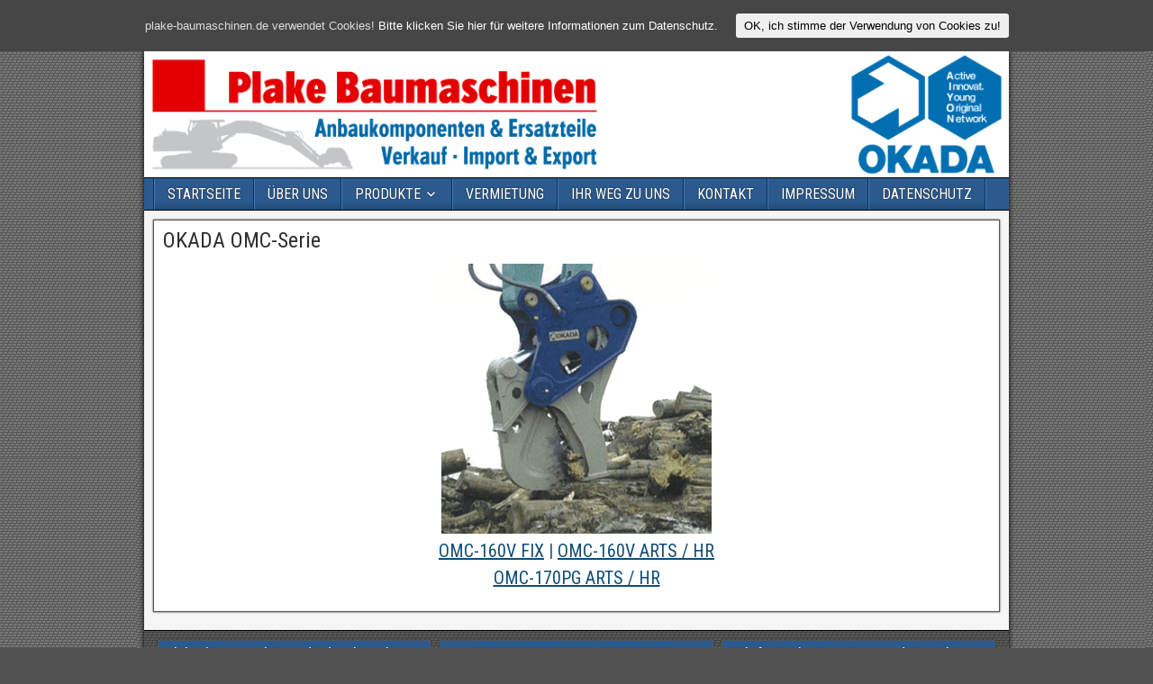

--- FILE ---
content_type: text/html; charset=UTF-8
request_url: https://plake-baumaschinen.de/okada-omc-serie/
body_size: 29082
content:
<!DOCTYPE html>
<html lang="de">
<head>
<meta charset="UTF-8" />
<meta name="viewport" content="initial-scale=1.0" />
<title>OKADA OMC-Serie &#8211; Plake Baumaschinen</title>
<link rel="profile" href="http://gmpg.org/xfn/11" />
<link rel="pingback" href="https://plake-baumaschinen.de/xmlrpc.php" />
<link rel='dns-prefetch' href='//fonts.googleapis.com' />
<link rel='dns-prefetch' href='//s.w.org' />
<link rel="alternate" type="application/rss+xml" title="Plake Baumaschinen &raquo; Feed" href="https://plake-baumaschinen.de/feed/" />
<link rel="alternate" type="application/rss+xml" title="Plake Baumaschinen &raquo; Kommentar-Feed" href="https://plake-baumaschinen.de/comments/feed/" />
		<script type="text/javascript">
			window._wpemojiSettings = {"baseUrl":"https:\/\/s.w.org\/images\/core\/emoji\/12.0.0-1\/72x72\/","ext":".png","svgUrl":"https:\/\/s.w.org\/images\/core\/emoji\/12.0.0-1\/svg\/","svgExt":".svg","source":{"concatemoji":"https:\/\/plake-baumaschinen.de\/wp-includes\/js\/wp-emoji-release.min.js?ver=5.2.21"}};
			!function(e,a,t){var n,r,o,i=a.createElement("canvas"),p=i.getContext&&i.getContext("2d");function s(e,t){var a=String.fromCharCode;p.clearRect(0,0,i.width,i.height),p.fillText(a.apply(this,e),0,0);e=i.toDataURL();return p.clearRect(0,0,i.width,i.height),p.fillText(a.apply(this,t),0,0),e===i.toDataURL()}function c(e){var t=a.createElement("script");t.src=e,t.defer=t.type="text/javascript",a.getElementsByTagName("head")[0].appendChild(t)}for(o=Array("flag","emoji"),t.supports={everything:!0,everythingExceptFlag:!0},r=0;r<o.length;r++)t.supports[o[r]]=function(e){if(!p||!p.fillText)return!1;switch(p.textBaseline="top",p.font="600 32px Arial",e){case"flag":return s([55356,56826,55356,56819],[55356,56826,8203,55356,56819])?!1:!s([55356,57332,56128,56423,56128,56418,56128,56421,56128,56430,56128,56423,56128,56447],[55356,57332,8203,56128,56423,8203,56128,56418,8203,56128,56421,8203,56128,56430,8203,56128,56423,8203,56128,56447]);case"emoji":return!s([55357,56424,55356,57342,8205,55358,56605,8205,55357,56424,55356,57340],[55357,56424,55356,57342,8203,55358,56605,8203,55357,56424,55356,57340])}return!1}(o[r]),t.supports.everything=t.supports.everything&&t.supports[o[r]],"flag"!==o[r]&&(t.supports.everythingExceptFlag=t.supports.everythingExceptFlag&&t.supports[o[r]]);t.supports.everythingExceptFlag=t.supports.everythingExceptFlag&&!t.supports.flag,t.DOMReady=!1,t.readyCallback=function(){t.DOMReady=!0},t.supports.everything||(n=function(){t.readyCallback()},a.addEventListener?(a.addEventListener("DOMContentLoaded",n,!1),e.addEventListener("load",n,!1)):(e.attachEvent("onload",n),a.attachEvent("onreadystatechange",function(){"complete"===a.readyState&&t.readyCallback()})),(n=t.source||{}).concatemoji?c(n.concatemoji):n.wpemoji&&n.twemoji&&(c(n.twemoji),c(n.wpemoji)))}(window,document,window._wpemojiSettings);
		</script>
		<style type="text/css">
img.wp-smiley,
img.emoji {
	display: inline !important;
	border: none !important;
	box-shadow: none !important;
	height: 1em !important;
	width: 1em !important;
	margin: 0 .07em !important;
	vertical-align: -0.1em !important;
	background: none !important;
	padding: 0 !important;
}
</style>
	<link rel='stylesheet' id='wp-block-library-css'  href='https://plake-baumaschinen.de/wp-includes/css/dist/block-library/style.min.css?ver=5.2.21' type='text/css' media='all' />
<link rel='stylesheet' id='cookie-consent-style-css'  href='https://plake-baumaschinen.de/wp-content/plugins/uk-cookie-consent/assets/css/style.css?ver=5.2.21' type='text/css' media='all' />
<link rel='stylesheet' id='vscf_style-css'  href='https://plake-baumaschinen.de/wp-content/plugins/very-simple-contact-form/css/vscf-style.min.css?ver=5.2.21' type='text/css' media='all' />
<link rel='stylesheet' id='frontier-font-css'  href='//fonts.googleapis.com/css?family=Roboto+Condensed%3A400%2C700%7CArimo%3A400%2C700&#038;ver=5.2.21' type='text/css' media='all' />
<link rel='stylesheet' id='frontier-icon-css'  href='https://plake-baumaschinen.de/wp-content/themes/Plake%20Baumaschinen/includes/genericons/genericons.css?ver=1.2.4' type='text/css' media='all' />
<link rel='stylesheet' id='frontier-main-css'  href='https://plake-baumaschinen.de/wp-content/themes/Plake%20Baumaschinen/style.css?ver=1.2.4' type='text/css' media='all' />
<link rel='stylesheet' id='frontier-responsive-css'  href='https://plake-baumaschinen.de/wp-content/themes/Plake%20Baumaschinen/responsive.css?ver=1.2.4' type='text/css' media='all' />
<link rel='stylesheet' id='easy_table_style-css'  href='https://plake-baumaschinen.de/wp-content/plugins/easy-table/themes/default/style.css?ver=1.8' type='text/css' media='all' />
<script type='text/javascript' src='https://plake-baumaschinen.de/wp-includes/js/jquery/jquery.js?ver=1.12.4-wp'></script>
<script type='text/javascript' src='https://plake-baumaschinen.de/wp-includes/js/jquery/jquery-migrate.min.js?ver=1.4.1'></script>
<link rel='https://api.w.org/' href='https://plake-baumaschinen.de/wp-json/' />
<link rel="EditURI" type="application/rsd+xml" title="RSD" href="https://plake-baumaschinen.de/xmlrpc.php?rsd" />
<link rel="wlwmanifest" type="application/wlwmanifest+xml" href="https://plake-baumaschinen.de/wp-includes/wlwmanifest.xml" /> 
<meta name="generator" content="WordPress 5.2.21" />
<link rel="canonical" href="https://plake-baumaschinen.de/okada-omc-serie/" />
<link rel='shortlink' href='https://plake-baumaschinen.de/?p=632' />
<link rel="alternate" type="application/json+oembed" href="https://plake-baumaschinen.de/wp-json/oembed/1.0/embed?url=https%3A%2F%2Fplake-baumaschinen.de%2Fokada-omc-serie%2F" />
<link rel="alternate" type="text/xml+oembed" href="https://plake-baumaschinen.de/wp-json/oembed/1.0/embed?url=https%3A%2F%2Fplake-baumaschinen.de%2Fokada-omc-serie%2F&#038;format=xml" />
<style id="ctcc-css" type="text/css" media="screen">
				#catapult-cookie-bar {
					box-sizing: border-box;
					max-height: 0;
					opacity: 0;
					z-index: 99999;
					overflow: hidden;
					color: #ddd;
					position: fixed;
					left: 0;
					top: 0;
					width: 100%;
					background-color: #464646;
				}
				#catapult-cookie-bar a {
					color: #fff;
				}
				#catapult-cookie-bar .x_close span {
					background-color: ;
				}
				button#catapultCookie {
					background:;
					color: ;
					border: 0; padding: 6px 9px; border-radius: 3px;
				}
				#catapult-cookie-bar h3 {
					color: #ddd;
				}
				.has-cookie-bar #catapult-cookie-bar {
					opacity: 1;
					max-height: 999px;
					min-height: 30px;
				}</style>
<meta property="Frontier Theme" content="1.2.4" />
<style type="text/css" media="screen">
	#container 	{width: 960px;}
	#header 	{min-height: 0px;}
	#content 	{width: 100%;}
	#sidebar-left 	{width: %;}
	#sidebar-right 	{width: %;}
</style>

<style type="text/css" media="screen">
	.page-template-page-cs-php #content, .page-template-page-sc-php #content {width: 65%;}
	.page-template-page-cs-php #sidebar-left, .page-template-page-sc-php #sidebar-left,
	.page-template-page-cs-php #sidebar-right, .page-template-page-sc-php #sidebar-right {width: 35%;}
	.page-template-page-scs-php #content {width: 50%;}
	.page-template-page-scs-php #sidebar-left {width: 25%;}
	.page-template-page-scs-php #sidebar-right {width: 25%;}
</style>

<style type="text/css" id="custom-background-css">
body.custom-background { background-image: url("https://plake-baumaschinen.de/wp-content/uploads/2016/04/tex.png"); background-position: left top; background-size: auto; background-repeat: repeat; background-attachment: scroll; }
</style>
	<link rel="icon" href="https://plake-baumaschinen.de/wp-content/uploads/2016/02/cropped-favicon-32x32.png" sizes="32x32" />
<link rel="icon" href="https://plake-baumaschinen.de/wp-content/uploads/2016/02/cropped-favicon-192x192.png" sizes="192x192" />
<link rel="apple-touch-icon-precomposed" href="https://plake-baumaschinen.de/wp-content/uploads/2016/02/cropped-favicon-180x180.png" />
<meta name="msapplication-TileImage" content="https://plake-baumaschinen.de/wp-content/uploads/2016/02/cropped-favicon-270x270.png" />
</head>

<body class="page-template-default page page-id-632 custom-background">
	
	
<div id="container" class="cf">
	
	
			<div id="header" class="cf">
			
							<div id="header-logo">
					<a href="https://plake-baumaschinen.de/"><img src="https://plake-baumaschinen.de/wp-content/uploads/2016/04/header3.png" alt="Plake Baumaschinen" /></a>
				</div>
			
			
					</div>
	
			
		<nav id="nav-main" class="cf drop">
			
							<a href="#" class="drop-toggle"><span class="genericon genericon-menu"></span></a>
			
			<ul id="menu-menue" class="nav-main"><li id="menu-item-21" class="menu-item menu-item-type-custom menu-item-object-custom menu-item-home menu-item-21"><a href="https://plake-baumaschinen.de/">STARTSEITE</a></li>
<li id="menu-item-22" class="menu-item menu-item-type-post_type menu-item-object-page menu-item-22"><a href="https://plake-baumaschinen.de/ueber-uns/">ÜBER UNS</a></li>
<li id="menu-item-248" class="menu-item menu-item-type-post_type menu-item-object-page current-menu-ancestor current-menu-parent current_page_parent current_page_ancestor menu-item-has-children menu-item-248"><a href="https://plake-baumaschinen.de/produkte/">PRODUKTE</a>
<ul class="sub-menu">
	<li id="menu-item-158" class="menu-item menu-item-type-post_type menu-item-object-page menu-item-has-children menu-item-158"><a href="https://plake-baumaschinen.de/okada-hydraulik-hammer/">OKADA Hydraulikhammer</a>
	<ul class="sub-menu">
		<li id="menu-item-35" class="menu-item menu-item-type-post_type menu-item-object-page menu-item-35"><a href="https://plake-baumaschinen.de/okada150/">OKADA 150</a></li>
		<li id="menu-item-45" class="menu-item menu-item-type-post_type menu-item-object-page menu-item-45"><a href="https://plake-baumaschinen.de/okada-200/">OKADA 200</a></li>
		<li id="menu-item-44" class="menu-item menu-item-type-post_type menu-item-object-page menu-item-44"><a href="https://plake-baumaschinen.de/okada-250/">OKADA 250</a></li>
		<li id="menu-item-43" class="menu-item menu-item-type-post_type menu-item-object-page menu-item-43"><a href="https://plake-baumaschinen.de/okada-400/">OKADA 400</a></li>
		<li id="menu-item-73" class="menu-item menu-item-type-post_type menu-item-object-page menu-item-73"><a href="https://plake-baumaschinen.de/okada-650/">OKADA 650</a></li>
		<li id="menu-item-72" class="menu-item menu-item-type-post_type menu-item-object-page menu-item-72"><a href="https://plake-baumaschinen.de/okada-800/">OKADA 800</a></li>
		<li id="menu-item-775" class="menu-item menu-item-type-post_type menu-item-object-page menu-item-775"><a href="https://plake-baumaschinen.de/okada-900/">OKADA 900</a></li>
		<li id="menu-item-71" class="menu-item menu-item-type-post_type menu-item-object-page menu-item-71"><a href="https://plake-baumaschinen.de/okada-1000/">OKADA 1000</a></li>
		<li id="menu-item-70" class="menu-item menu-item-type-post_type menu-item-object-page menu-item-70"><a href="https://plake-baumaschinen.de/okada-1300/">OKADA 1300</a></li>
		<li id="menu-item-69" class="menu-item menu-item-type-post_type menu-item-object-page menu-item-69"><a href="https://plake-baumaschinen.de/okada-1500/">OKADA 1500</a></li>
		<li id="menu-item-68" class="menu-item menu-item-type-post_type menu-item-object-page menu-item-68"><a href="https://plake-baumaschinen.de/okada-2600/">OKADA 2600</a></li>
		<li id="menu-item-67" class="menu-item menu-item-type-post_type menu-item-object-page menu-item-67"><a href="https://plake-baumaschinen.de/okada-3600/">OKADA 3600</a></li>
		<li id="menu-item-778" class="menu-item menu-item-type-post_type menu-item-object-page menu-item-778"><a href="https://plake-baumaschinen.de/okada-4200/">OKADA 4200</a></li>
		<li id="menu-item-66" class="menu-item menu-item-type-post_type menu-item-object-page menu-item-66"><a href="https://plake-baumaschinen.de/okada-6000/">OKADA 6000</a></li>
		<li id="menu-item-65" class="menu-item menu-item-type-post_type menu-item-object-page menu-item-65"><a href="https://plake-baumaschinen.de/top800/">TOP800</a></li>
	</ul>
</li>
	<li id="menu-item-395" class="menu-item menu-item-type-post_type menu-item-object-page menu-item-has-children menu-item-395"><a href="https://plake-baumaschinen.de/okada-osc-serie/">OKADA OSC-Serie</a>
	<ul class="sub-menu">
		<li id="menu-item-163" class="menu-item menu-item-type-post_type menu-item-object-page menu-item-163"><a href="https://plake-baumaschinen.de/osc-35av/">OSC-35AV</a></li>
		<li id="menu-item-472" class="menu-item menu-item-type-post_type menu-item-object-page menu-item-472"><a href="https://plake-baumaschinen.de/osc-70av/">OSC-70AV</a></li>
		<li id="menu-item-471" class="menu-item menu-item-type-post_type menu-item-object-page menu-item-471"><a href="https://plake-baumaschinen.de/osc-135av/">OSC-135AV</a></li>
		<li id="menu-item-470" class="menu-item menu-item-type-post_type menu-item-object-page menu-item-470"><a href="https://plake-baumaschinen.de/osc-200av/">OSC-200AV</a></li>
		<li id="menu-item-784" class="menu-item menu-item-type-post_type menu-item-object-page menu-item-784"><a href="https://plake-baumaschinen.de/osc-280av/">OSC-280AV</a></li>
		<li id="menu-item-469" class="menu-item menu-item-type-post_type menu-item-object-page menu-item-469"><a href="https://plake-baumaschinen.de/osc-360av/">OSC-360AV</a></li>
		<li id="menu-item-468" class="menu-item menu-item-type-post_type menu-item-object-page menu-item-468"><a href="https://plake-baumaschinen.de/osc-500av/">OSC-500AV</a></li>
		<li id="menu-item-467" class="menu-item menu-item-type-post_type menu-item-object-page menu-item-467"><a href="https://plake-baumaschinen.de/osc-650av/">OSC-650AV</a></li>
	</ul>
</li>
	<li id="menu-item-402" class="menu-item menu-item-type-post_type menu-item-object-page menu-item-has-children menu-item-402"><a href="https://plake-baumaschinen.de/okada-osc-serie-mit-elektromagnet/">OKADA OSC-Serie mit Elektromagnet</a>
	<ul class="sub-menu">
		<li id="menu-item-484" class="menu-item menu-item-type-post_type menu-item-object-page menu-item-484"><a href="https://plake-baumaschinen.de/osc-200mbv/">OSC-200MBV</a></li>
		<li id="menu-item-483" class="menu-item menu-item-type-post_type menu-item-object-page menu-item-483"><a href="https://plake-baumaschinen.de/osc-200hmav/">OSC-200HMAV</a></li>
	</ul>
</li>
	<li id="menu-item-801" class="menu-item menu-item-type-post_type menu-item-object-page menu-item-has-children menu-item-801"><a href="https://plake-baumaschinen.de/okada-orc-serie/">OKADA ORC-Serie</a>
	<ul class="sub-menu">
		<li id="menu-item-413" class="menu-item menu-item-type-post_type menu-item-object-page menu-item-413"><a href="https://plake-baumaschinen.de/orc-280av/">ORC-280AV</a></li>
		<li id="menu-item-793" class="menu-item menu-item-type-post_type menu-item-object-page menu-item-793"><a href="https://plake-baumaschinen.de/orc-380av/">ORC-380AV</a></li>
	</ul>
</li>
	<li id="menu-item-423" class="menu-item menu-item-type-post_type menu-item-object-page menu-item-has-children menu-item-423"><a href="https://plake-baumaschinen.de/okada-c-serie/">OKADA C-Serie</a>
	<ul class="sub-menu">
		<li id="menu-item-837" class="menu-item menu-item-type-post_type menu-item-object-page menu-item-837"><a href="https://plake-baumaschinen.de/c-100/">C-100</a></li>
		<li id="menu-item-840" class="menu-item menu-item-type-post_type menu-item-object-page menu-item-840"><a href="https://plake-baumaschinen.de/c-200/">C-200</a></li>
	</ul>
</li>
	<li id="menu-item-439" class="menu-item menu-item-type-post_type menu-item-object-page menu-item-has-children menu-item-439"><a href="https://plake-baumaschinen.de/okada-ts-wb-serie/">OKADA TS-WB-Serie</a>
	<ul class="sub-menu">
		<li id="menu-item-526" class="menu-item menu-item-type-post_type menu-item-object-page menu-item-526"><a href="https://plake-baumaschinen.de/ts-w250/">TS-W250</a></li>
		<li id="menu-item-525" class="menu-item menu-item-type-post_type menu-item-object-page menu-item-525"><a href="https://plake-baumaschinen.de/ts-wb350/">TS-WB350</a></li>
		<li id="menu-item-524" class="menu-item menu-item-type-post_type menu-item-object-page menu-item-524"><a href="https://plake-baumaschinen.de/ts-wb500v/">TS-WB500V</a></li>
		<li id="menu-item-523" class="menu-item menu-item-type-post_type menu-item-object-page menu-item-523"><a href="https://plake-baumaschinen.de/ts-wb620v/">TS-WB620V</a></li>
		<li id="menu-item-522" class="menu-item menu-item-type-post_type menu-item-object-page menu-item-522"><a href="https://plake-baumaschinen.de/ts-wb950v/">TS-WB950V</a></li>
		<li id="menu-item-856" class="menu-item menu-item-type-post_type menu-item-object-page menu-item-856"><a href="https://plake-baumaschinen.de/ts-wb1000v/">TS-WB1000V</a></li>
		<li id="menu-item-521" class="menu-item menu-item-type-post_type menu-item-object-page menu-item-521"><a href="https://plake-baumaschinen.de/ts-wb1100v/">TS-WB1100V</a></li>
		<li id="menu-item-542" class="menu-item menu-item-type-post_type menu-item-object-page menu-item-542"><a href="https://plake-baumaschinen.de/ts-wb1400v/">TS-WB1400V</a></li>
		<li id="menu-item-541" class="menu-item menu-item-type-post_type menu-item-object-page menu-item-541"><a href="https://plake-baumaschinen.de/ts-wb1600v/">TS-WB1600V</a></li>
		<li id="menu-item-540" class="menu-item menu-item-type-post_type menu-item-object-page menu-item-540"><a href="https://plake-baumaschinen.de/ts-wb1900v/">TS-WB1900V</a></li>
		<li id="menu-item-539" class="menu-item menu-item-type-post_type menu-item-object-page menu-item-539"><a href="https://plake-baumaschinen.de/ts-w2200v/">TS-W2200V</a></li>
		<li id="menu-item-862" class="menu-item menu-item-type-post_type menu-item-object-page menu-item-862"><a href="https://plake-baumaschinen.de/ts-wb2400v/">TS-WB2400V</a></li>
	</ul>
</li>
	<li id="menu-item-452" class="menu-item menu-item-type-post_type menu-item-object-page menu-item-has-children menu-item-452"><a href="https://plake-baumaschinen.de/okada-ts-w-serie/">OKADA TS-W-Serie</a>
	<ul class="sub-menu">
		<li id="menu-item-571" class="menu-item menu-item-type-post_type menu-item-object-page menu-item-571"><a href="https://plake-baumaschinen.de/ts-w500cv/">TS-W500CV</a></li>
		<li id="menu-item-883" class="menu-item menu-item-type-post_type menu-item-object-page menu-item-883"><a href="https://plake-baumaschinen.de/ts-wb600cv/">TS-WB600CV</a></li>
		<li id="menu-item-570" class="menu-item menu-item-type-post_type menu-item-object-page menu-item-570"><a href="https://plake-baumaschinen.de/ts-w610cv/">TS-W610CV</a></li>
		<li id="menu-item-567" class="menu-item menu-item-type-post_type menu-item-object-page menu-item-567"><a href="https://plake-baumaschinen.de/ts-w650xcv/">TS-W650XCV</a></li>
		<li id="menu-item-569" class="menu-item menu-item-type-post_type menu-item-object-page menu-item-569"><a href="https://plake-baumaschinen.de/ts-w720cv/">TS-W720CV</a></li>
		<li id="menu-item-568" class="menu-item menu-item-type-post_type menu-item-object-page menu-item-568"><a href="https://plake-baumaschinen.de/ts-wb820cv/">TS-WB820CV</a></li>
		<li id="menu-item-892" class="menu-item menu-item-type-post_type menu-item-object-page menu-item-892"><a href="https://plake-baumaschinen.de/ts-wb1000cv/">TS-WB1000CV</a></li>
	</ul>
</li>
	<li id="menu-item-868" class="menu-item menu-item-type-post_type menu-item-object-page menu-item-has-children menu-item-868"><a href="https://plake-baumaschinen.de/okada-ts-rc-serie/">OKADA TS-RC-Serie</a>
	<ul class="sub-menu">
		<li id="menu-item-876" class="menu-item menu-item-type-post_type menu-item-object-page menu-item-876"><a href="https://plake-baumaschinen.de/tsrc-1000v/">TSRC-1000V</a></li>
		<li id="menu-item-875" class="menu-item menu-item-type-post_type menu-item-object-page menu-item-875"><a href="https://plake-baumaschinen.de/tsrc-1300v/">TSRC-1300V</a></li>
	</ul>
</li>
	<li id="menu-item-602" class="menu-item menu-item-type-post_type menu-item-object-page menu-item-has-children menu-item-602"><a href="https://plake-baumaschinen.de/okada-tmb-serie/">OKADA TMB-Serie</a>
	<ul class="sub-menu">
		<li id="menu-item-601" class="menu-item menu-item-type-post_type menu-item-object-page menu-item-601"><a href="https://plake-baumaschinen.de/tmb-60/">TMB-60</a></li>
		<li id="menu-item-600" class="menu-item menu-item-type-post_type menu-item-object-page menu-item-600"><a href="https://plake-baumaschinen.de/tmb-135/">TMB-135</a></li>
		<li id="menu-item-599" class="menu-item menu-item-type-post_type menu-item-object-page menu-item-599"><a href="https://plake-baumaschinen.de/tmb-200/">TMB-200</a></li>
		<li id="menu-item-598" class="menu-item menu-item-type-post_type menu-item-object-page menu-item-598"><a href="https://plake-baumaschinen.de/tmb-300/">TMB-300</a></li>
	</ul>
</li>
	<li id="menu-item-628" class="menu-item menu-item-type-post_type menu-item-object-page menu-item-has-children menu-item-628"><a href="https://plake-baumaschinen.de/okada-asg-serie/">OKADA ASG-Serie</a>
	<ul class="sub-menu">
		<li id="menu-item-627" class="menu-item menu-item-type-post_type menu-item-object-page menu-item-627"><a href="https://plake-baumaschinen.de/asg-30r/">ASG-30R</a></li>
		<li id="menu-item-626" class="menu-item menu-item-type-post_type menu-item-object-page menu-item-626"><a href="https://plake-baumaschinen.de/asg-60r/">ASG-60R</a></li>
		<li id="menu-item-625" class="menu-item menu-item-type-post_type menu-item-object-page menu-item-625"><a href="https://plake-baumaschinen.de/asg-130r/">ASG-130R</a></li>
		<li id="menu-item-624" class="menu-item menu-item-type-post_type menu-item-object-page menu-item-624"><a href="https://plake-baumaschinen.de/asg-210r/">ASG-210R</a></li>
		<li id="menu-item-623" class="menu-item menu-item-type-post_type menu-item-object-page menu-item-623"><a href="https://plake-baumaschinen.de/asg-270r/">ASG-270R</a></li>
	</ul>
</li>
	<li id="menu-item-642" class="menu-item menu-item-type-post_type menu-item-object-page current-menu-item page_item page-item-632 current_page_item menu-item-has-children menu-item-642"><a href="https://plake-baumaschinen.de/okada-omc-serie/" aria-current="page">OKADA OMC-Serie</a>
	<ul class="sub-menu">
		<li id="menu-item-641" class="menu-item menu-item-type-post_type menu-item-object-page menu-item-641"><a href="https://plake-baumaschinen.de/omc-160v-fix/">OMC-160V FIX</a></li>
		<li id="menu-item-640" class="menu-item menu-item-type-post_type menu-item-object-page menu-item-640"><a href="https://plake-baumaschinen.de/omc-160v-arts-hr/">OMC-160V ARTS / HR</a></li>
		<li id="menu-item-911" class="menu-item menu-item-type-post_type menu-item-object-page menu-item-911"><a href="https://plake-baumaschinen.de/omc-170pg-arts-hr/">OMC-170PG ARTS / HR</a></li>
	</ul>
</li>
</ul>
</li>
<li id="menu-item-251" class="menu-item menu-item-type-post_type menu-item-object-page menu-item-251"><a href="https://plake-baumaschinen.de/vermietung/">VERMIETUNG</a></li>
<li id="menu-item-241" class="menu-item menu-item-type-post_type menu-item-object-page menu-item-241"><a href="https://plake-baumaschinen.de/ihr-weg-zu-uns/">IHR WEG ZU UNS</a></li>
<li id="menu-item-190" class="menu-item menu-item-type-post_type menu-item-object-page menu-item-190"><a href="https://plake-baumaschinen.de/kontakt/">KONTAKT</a></li>
<li id="menu-item-262" class="menu-item menu-item-type-post_type menu-item-object-page menu-item-262"><a href="https://plake-baumaschinen.de/impressum/">IMPRESSUM</a></li>
<li id="menu-item-752" class="menu-item menu-item-type-post_type menu-item-object-page menu-item-privacy-policy menu-item-752"><a href="https://plake-baumaschinen.de/datenschutz/">DATENSCHUTZ</a></li>
</ul>
					</nav>
	
	
<div id="main" class="col-c cf">

<div id="content" class="cf">

	
	
	
	
					
<article id="post-632" class="single-view post-632 page type-page status-publish hentry">


<header class="entry-header cf">
		<h1 class="entry-title"><a href="https://plake-baumaschinen.de/okada-omc-serie/">OKADA OMC-Serie</a></h1>
	</header>

<div class="entry-byline cf">
	
	
	
	
	
	
	</div>

<div class="entry-content cf">
	
	
	<h3 style="text-align: center;"><img class="aligncenter size-full wp-image-633" src="https://plake-baumaschinen.de/wp-content/uploads/2016/04/omc-160fix.png" alt="omc-160fix" width="300" height="300" srcset="https://plake-baumaschinen.de/wp-content/uploads/2016/04/omc-160fix.png 300w, https://plake-baumaschinen.de/wp-content/uploads/2016/04/omc-160fix-150x150.png 150w" sizes="(max-width: 300px) 100vw, 300px" /><span style="color: #2a5a8e;"><a href="https://plake-baumaschinen.de/omc-160v-fix/">OMC-160V FIX</a> | <a href="https://plake-baumaschinen.de/omc-160v-arts-hr/">OMC-160V ARTS / HR</a><br />
<a href="https://plake-baumaschinen.de/omc-170pg-arts-hr/">OMC-170PG ARTS / HR</a></span></h3>
<p style="text-align: center;">

	
	
	
	</div>

<footer class="entry-footer cf">
	
	
	
	</footer>


</article>



			<div id="comment-area">
<div id="comments">
	
	</div></div>
			
	
	
	
	
</div>

</div>

	<div id="footer" class="cf">
		<div id="widgets-wrap-footer" class="widget-column-3 cf">
			<div id="search-3" class="widget-footer frontier-widget widget_search"><h4 class="widget-title">plake-baumaschinen.de durchsuchen</h4><form role="search" method="get" class="search-form" action="https://plake-baumaschinen.de/">
				<label>
					<span class="screen-reader-text">Suche nach:</span>
					<input type="search" class="search-field" placeholder="Suchen …" value="" name="s" />
				</label>
				<input type="submit" class="search-submit" value="Suchen" />
			</form></div><div id="text-2" class="widget-footer frontier-widget widget_text"><h4 class="widget-title">+++ NEUIGKEITEN UND AKTUELLES +++</h4>			<div class="textwidget">+ NEU!!! Hydraulikhammer <b>OKADA Typ 150 bis 650</b> auf Lager vorrätig - Preise auf Anfrage!<br>
+ diverse Schnellwechselaufnahmen auf Anfrage!</div>
		</div><div id="text-3" class="widget-footer frontier-widget widget_text"><h4 class="widget-title">Telefonische Beratung und Kontakt</h4>			<div class="textwidget">Mobil: (0172) 5310290<br>
email: info@plake-baumaschinen.de<br>
email: plake@t-online.de</div>
		</div>		</div>
	</div>

<div id="bottom-bar" class="cf">
	
			<span id="bottom-bar-text">&copy; 2019 Plake Baumaschinen | OKADA Demolition</span>
	
	
	</div>

</div>


<script type="text/javascript">
jQuery(document).ready(function($) {
	$('#nav-main .drop-toggle').click(function(){
		$('#nav-main').toggleClass('dropped');
	});
});
</script>
<script type='text/javascript'>
/* <![CDATA[ */
var ctcc_vars = {"expiry":"1","method":"","version":"1"};
/* ]]> */
</script>
<script type='text/javascript' src='https://plake-baumaschinen.de/wp-content/plugins/uk-cookie-consent/assets/js/uk-cookie-consent-js.js?ver=2.3.0'></script>
<script type='text/javascript' src='https://plake-baumaschinen.de/wp-includes/js/wp-embed.min.js?ver=5.2.21'></script>
			
				<script type="text/javascript">
					jQuery(document).ready(function($){
												if(!catapultReadCookie("catAccCookies")){ // If the cookie has not been set then show the bar
							$("html").addClass("has-cookie-bar");
							$("html").addClass("cookie-bar-top-bar");
							$("html").addClass("cookie-bar-bar");
															// Wait for the animation on the html to end before recalculating the required top margin
								$("html").on('webkitTransitionEnd otransitionend oTransitionEnd msTransitionEnd transitionend', function(e) {
									// code to execute after transition ends
									var barHeight = $('#catapult-cookie-bar').outerHeight();
									$("html").css("margin-top",barHeight);
									$("body.admin-bar").css("margin-top",barHeight-32); // Push the body down if the admin bar is active
								});
													}
																	});
				</script>
			
			<div id="catapult-cookie-bar" class=""><div class="ctcc-inner "><span class="ctcc-left-side">plake-baumaschinen.de verwendet Cookies! <a class="ctcc-more-info-link" tabindex=0 target="_self" href="https://plake-baumaschinen.de/datenschutz/">Bitte klicken Sie hier für weitere Informationen zum Datenschutz.</a></span><span class="ctcc-right-side"><button id="catapultCookie" tabindex=0 onclick="catapultAcceptCookies();">OK, ich stimme der Verwendung von Cookies zu!</button></span></div><!-- custom wrapper class --></div><!-- #catapult-cookie-bar --></body>
</html>